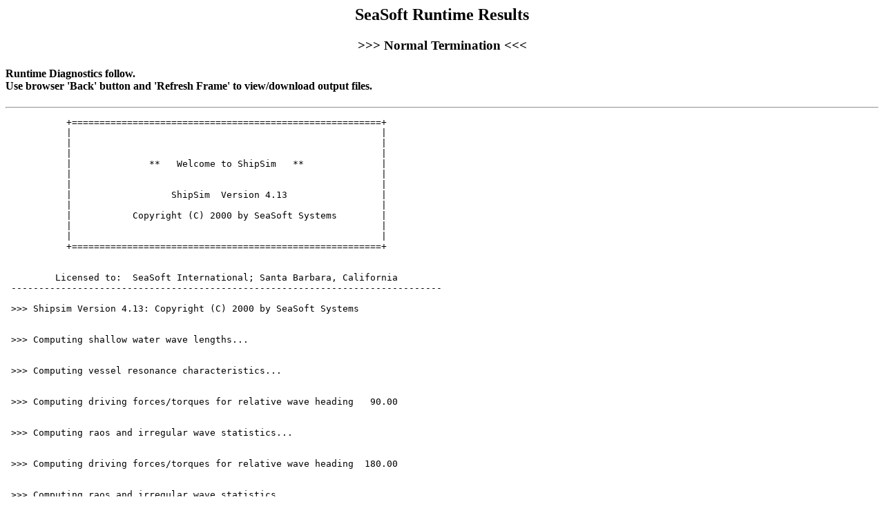

--- FILE ---
content_type: text/html
request_url: https://slowsim.com/Working_Frame2.html
body_size: 2937
content:
<body bgcolor=white><title>SeaSoft Runtime Results</title><Center><h2> SeaSoft Runtime Results</h2></Center>
<h3><Center>>>> Normal Termination <<<</Center></h3><h4>Runtime Diagnostics follow.<BR>Use browser 'Back' button and 'Refresh Frame' to view/download output files.</h4><hr><pre>
           +========================================================+
           |                                                        |
           |                                                        |
           |                                                        |
           |              **   Welcome to ShipSim   **              |
           |                                                        |
           |                                                        |
           |                  ShipSim  Version 4.13                 |
           |                                                        |
           |           Copyright (C) 2000 by SeaSoft Systems        |
           |                                                        |
           |                                                        |
           +========================================================+


         Licensed to:  SeaSoft International; Santa Barbara, California
 ------------------------------------------------------------------------------

 >>> Shipsim Version 4.13: Copyright (C) 2000 by SeaSoft Systems


 >>> Computing shallow water wave lengths...


 >>> Computing vessel resonance characteristics...


 >>> Computing driving forces/torques for relative wave heading   90.00


 >>> Computing raos and irregular wave statistics...


 >>> Computing driving forces/torques for relative wave heading  180.00


 >>> Computing raos and irregular wave statistics...


 >>> Computing driving forces/torques for relative wave heading   30.00


 >>> Computing raos and irregular wave statistics...


 >>> Computing driving forces/torques for relative wave heading    -.00


 >>> Computing raos and irregular wave statistics...


 >>> Computing driving forces/torques for relative wave heading   60.00


 >>> Computing raos and irregular wave statistics...


 >>> Computing driving forces/torques for relative wave heading  120.00


 >>> Computing raos and irregular wave statistics...


 >>> Computing driving forces/torques for relative wave heading  150.00


 >>> Computing raos and irregular wave statistics...


 >>> Computing driving forces/torques for relative wave heading  210.00


 >>> Computing raos and irregular wave statistics...


 >>> Computing driving forces/torques for relative wave heading  240.00


 >>> Computing raos and irregular wave statistics...


 >>> Computing driving forces/torques for relative wave heading  270.00


 >>> Computing raos and irregular wave statistics...


 >>> Outputting statistics data ...


 >>> Normal program termination in Shipsim                                 
</body></html>